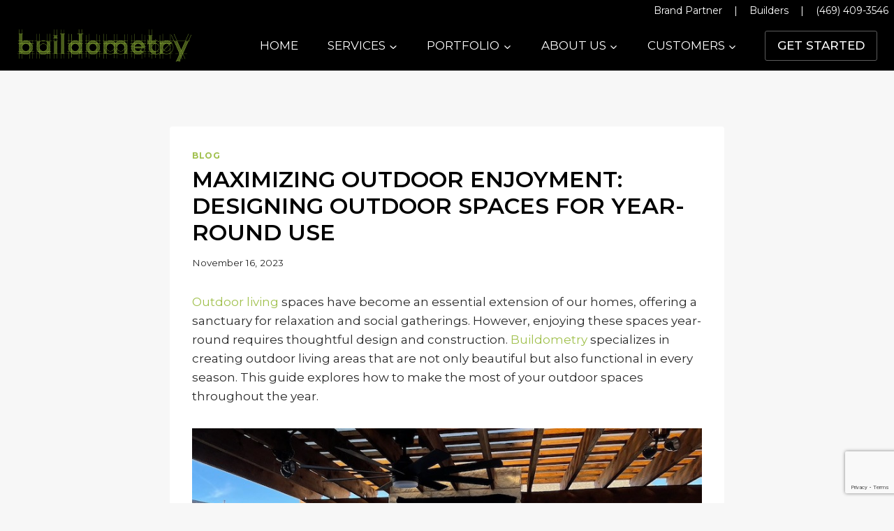

--- FILE ---
content_type: text/html; charset=utf-8
request_url: https://www.google.com/recaptcha/enterprise/anchor?ar=1&k=6LfpaLQUAAAAAKD__agPsjaiN61DzRrMVVy7uLRu&co=aHR0cHM6Ly9idWlsZG9tZXRyeS5jb206NDQz&hl=en&v=PoyoqOPhxBO7pBk68S4YbpHZ&size=invisible&anchor-ms=20000&execute-ms=30000&cb=ax7qscnm9c65
body_size: 48873
content:
<!DOCTYPE HTML><html dir="ltr" lang="en"><head><meta http-equiv="Content-Type" content="text/html; charset=UTF-8">
<meta http-equiv="X-UA-Compatible" content="IE=edge">
<title>reCAPTCHA</title>
<style type="text/css">
/* cyrillic-ext */
@font-face {
  font-family: 'Roboto';
  font-style: normal;
  font-weight: 400;
  font-stretch: 100%;
  src: url(//fonts.gstatic.com/s/roboto/v48/KFO7CnqEu92Fr1ME7kSn66aGLdTylUAMa3GUBHMdazTgWw.woff2) format('woff2');
  unicode-range: U+0460-052F, U+1C80-1C8A, U+20B4, U+2DE0-2DFF, U+A640-A69F, U+FE2E-FE2F;
}
/* cyrillic */
@font-face {
  font-family: 'Roboto';
  font-style: normal;
  font-weight: 400;
  font-stretch: 100%;
  src: url(//fonts.gstatic.com/s/roboto/v48/KFO7CnqEu92Fr1ME7kSn66aGLdTylUAMa3iUBHMdazTgWw.woff2) format('woff2');
  unicode-range: U+0301, U+0400-045F, U+0490-0491, U+04B0-04B1, U+2116;
}
/* greek-ext */
@font-face {
  font-family: 'Roboto';
  font-style: normal;
  font-weight: 400;
  font-stretch: 100%;
  src: url(//fonts.gstatic.com/s/roboto/v48/KFO7CnqEu92Fr1ME7kSn66aGLdTylUAMa3CUBHMdazTgWw.woff2) format('woff2');
  unicode-range: U+1F00-1FFF;
}
/* greek */
@font-face {
  font-family: 'Roboto';
  font-style: normal;
  font-weight: 400;
  font-stretch: 100%;
  src: url(//fonts.gstatic.com/s/roboto/v48/KFO7CnqEu92Fr1ME7kSn66aGLdTylUAMa3-UBHMdazTgWw.woff2) format('woff2');
  unicode-range: U+0370-0377, U+037A-037F, U+0384-038A, U+038C, U+038E-03A1, U+03A3-03FF;
}
/* math */
@font-face {
  font-family: 'Roboto';
  font-style: normal;
  font-weight: 400;
  font-stretch: 100%;
  src: url(//fonts.gstatic.com/s/roboto/v48/KFO7CnqEu92Fr1ME7kSn66aGLdTylUAMawCUBHMdazTgWw.woff2) format('woff2');
  unicode-range: U+0302-0303, U+0305, U+0307-0308, U+0310, U+0312, U+0315, U+031A, U+0326-0327, U+032C, U+032F-0330, U+0332-0333, U+0338, U+033A, U+0346, U+034D, U+0391-03A1, U+03A3-03A9, U+03B1-03C9, U+03D1, U+03D5-03D6, U+03F0-03F1, U+03F4-03F5, U+2016-2017, U+2034-2038, U+203C, U+2040, U+2043, U+2047, U+2050, U+2057, U+205F, U+2070-2071, U+2074-208E, U+2090-209C, U+20D0-20DC, U+20E1, U+20E5-20EF, U+2100-2112, U+2114-2115, U+2117-2121, U+2123-214F, U+2190, U+2192, U+2194-21AE, U+21B0-21E5, U+21F1-21F2, U+21F4-2211, U+2213-2214, U+2216-22FF, U+2308-230B, U+2310, U+2319, U+231C-2321, U+2336-237A, U+237C, U+2395, U+239B-23B7, U+23D0, U+23DC-23E1, U+2474-2475, U+25AF, U+25B3, U+25B7, U+25BD, U+25C1, U+25CA, U+25CC, U+25FB, U+266D-266F, U+27C0-27FF, U+2900-2AFF, U+2B0E-2B11, U+2B30-2B4C, U+2BFE, U+3030, U+FF5B, U+FF5D, U+1D400-1D7FF, U+1EE00-1EEFF;
}
/* symbols */
@font-face {
  font-family: 'Roboto';
  font-style: normal;
  font-weight: 400;
  font-stretch: 100%;
  src: url(//fonts.gstatic.com/s/roboto/v48/KFO7CnqEu92Fr1ME7kSn66aGLdTylUAMaxKUBHMdazTgWw.woff2) format('woff2');
  unicode-range: U+0001-000C, U+000E-001F, U+007F-009F, U+20DD-20E0, U+20E2-20E4, U+2150-218F, U+2190, U+2192, U+2194-2199, U+21AF, U+21E6-21F0, U+21F3, U+2218-2219, U+2299, U+22C4-22C6, U+2300-243F, U+2440-244A, U+2460-24FF, U+25A0-27BF, U+2800-28FF, U+2921-2922, U+2981, U+29BF, U+29EB, U+2B00-2BFF, U+4DC0-4DFF, U+FFF9-FFFB, U+10140-1018E, U+10190-1019C, U+101A0, U+101D0-101FD, U+102E0-102FB, U+10E60-10E7E, U+1D2C0-1D2D3, U+1D2E0-1D37F, U+1F000-1F0FF, U+1F100-1F1AD, U+1F1E6-1F1FF, U+1F30D-1F30F, U+1F315, U+1F31C, U+1F31E, U+1F320-1F32C, U+1F336, U+1F378, U+1F37D, U+1F382, U+1F393-1F39F, U+1F3A7-1F3A8, U+1F3AC-1F3AF, U+1F3C2, U+1F3C4-1F3C6, U+1F3CA-1F3CE, U+1F3D4-1F3E0, U+1F3ED, U+1F3F1-1F3F3, U+1F3F5-1F3F7, U+1F408, U+1F415, U+1F41F, U+1F426, U+1F43F, U+1F441-1F442, U+1F444, U+1F446-1F449, U+1F44C-1F44E, U+1F453, U+1F46A, U+1F47D, U+1F4A3, U+1F4B0, U+1F4B3, U+1F4B9, U+1F4BB, U+1F4BF, U+1F4C8-1F4CB, U+1F4D6, U+1F4DA, U+1F4DF, U+1F4E3-1F4E6, U+1F4EA-1F4ED, U+1F4F7, U+1F4F9-1F4FB, U+1F4FD-1F4FE, U+1F503, U+1F507-1F50B, U+1F50D, U+1F512-1F513, U+1F53E-1F54A, U+1F54F-1F5FA, U+1F610, U+1F650-1F67F, U+1F687, U+1F68D, U+1F691, U+1F694, U+1F698, U+1F6AD, U+1F6B2, U+1F6B9-1F6BA, U+1F6BC, U+1F6C6-1F6CF, U+1F6D3-1F6D7, U+1F6E0-1F6EA, U+1F6F0-1F6F3, U+1F6F7-1F6FC, U+1F700-1F7FF, U+1F800-1F80B, U+1F810-1F847, U+1F850-1F859, U+1F860-1F887, U+1F890-1F8AD, U+1F8B0-1F8BB, U+1F8C0-1F8C1, U+1F900-1F90B, U+1F93B, U+1F946, U+1F984, U+1F996, U+1F9E9, U+1FA00-1FA6F, U+1FA70-1FA7C, U+1FA80-1FA89, U+1FA8F-1FAC6, U+1FACE-1FADC, U+1FADF-1FAE9, U+1FAF0-1FAF8, U+1FB00-1FBFF;
}
/* vietnamese */
@font-face {
  font-family: 'Roboto';
  font-style: normal;
  font-weight: 400;
  font-stretch: 100%;
  src: url(//fonts.gstatic.com/s/roboto/v48/KFO7CnqEu92Fr1ME7kSn66aGLdTylUAMa3OUBHMdazTgWw.woff2) format('woff2');
  unicode-range: U+0102-0103, U+0110-0111, U+0128-0129, U+0168-0169, U+01A0-01A1, U+01AF-01B0, U+0300-0301, U+0303-0304, U+0308-0309, U+0323, U+0329, U+1EA0-1EF9, U+20AB;
}
/* latin-ext */
@font-face {
  font-family: 'Roboto';
  font-style: normal;
  font-weight: 400;
  font-stretch: 100%;
  src: url(//fonts.gstatic.com/s/roboto/v48/KFO7CnqEu92Fr1ME7kSn66aGLdTylUAMa3KUBHMdazTgWw.woff2) format('woff2');
  unicode-range: U+0100-02BA, U+02BD-02C5, U+02C7-02CC, U+02CE-02D7, U+02DD-02FF, U+0304, U+0308, U+0329, U+1D00-1DBF, U+1E00-1E9F, U+1EF2-1EFF, U+2020, U+20A0-20AB, U+20AD-20C0, U+2113, U+2C60-2C7F, U+A720-A7FF;
}
/* latin */
@font-face {
  font-family: 'Roboto';
  font-style: normal;
  font-weight: 400;
  font-stretch: 100%;
  src: url(//fonts.gstatic.com/s/roboto/v48/KFO7CnqEu92Fr1ME7kSn66aGLdTylUAMa3yUBHMdazQ.woff2) format('woff2');
  unicode-range: U+0000-00FF, U+0131, U+0152-0153, U+02BB-02BC, U+02C6, U+02DA, U+02DC, U+0304, U+0308, U+0329, U+2000-206F, U+20AC, U+2122, U+2191, U+2193, U+2212, U+2215, U+FEFF, U+FFFD;
}
/* cyrillic-ext */
@font-face {
  font-family: 'Roboto';
  font-style: normal;
  font-weight: 500;
  font-stretch: 100%;
  src: url(//fonts.gstatic.com/s/roboto/v48/KFO7CnqEu92Fr1ME7kSn66aGLdTylUAMa3GUBHMdazTgWw.woff2) format('woff2');
  unicode-range: U+0460-052F, U+1C80-1C8A, U+20B4, U+2DE0-2DFF, U+A640-A69F, U+FE2E-FE2F;
}
/* cyrillic */
@font-face {
  font-family: 'Roboto';
  font-style: normal;
  font-weight: 500;
  font-stretch: 100%;
  src: url(//fonts.gstatic.com/s/roboto/v48/KFO7CnqEu92Fr1ME7kSn66aGLdTylUAMa3iUBHMdazTgWw.woff2) format('woff2');
  unicode-range: U+0301, U+0400-045F, U+0490-0491, U+04B0-04B1, U+2116;
}
/* greek-ext */
@font-face {
  font-family: 'Roboto';
  font-style: normal;
  font-weight: 500;
  font-stretch: 100%;
  src: url(//fonts.gstatic.com/s/roboto/v48/KFO7CnqEu92Fr1ME7kSn66aGLdTylUAMa3CUBHMdazTgWw.woff2) format('woff2');
  unicode-range: U+1F00-1FFF;
}
/* greek */
@font-face {
  font-family: 'Roboto';
  font-style: normal;
  font-weight: 500;
  font-stretch: 100%;
  src: url(//fonts.gstatic.com/s/roboto/v48/KFO7CnqEu92Fr1ME7kSn66aGLdTylUAMa3-UBHMdazTgWw.woff2) format('woff2');
  unicode-range: U+0370-0377, U+037A-037F, U+0384-038A, U+038C, U+038E-03A1, U+03A3-03FF;
}
/* math */
@font-face {
  font-family: 'Roboto';
  font-style: normal;
  font-weight: 500;
  font-stretch: 100%;
  src: url(//fonts.gstatic.com/s/roboto/v48/KFO7CnqEu92Fr1ME7kSn66aGLdTylUAMawCUBHMdazTgWw.woff2) format('woff2');
  unicode-range: U+0302-0303, U+0305, U+0307-0308, U+0310, U+0312, U+0315, U+031A, U+0326-0327, U+032C, U+032F-0330, U+0332-0333, U+0338, U+033A, U+0346, U+034D, U+0391-03A1, U+03A3-03A9, U+03B1-03C9, U+03D1, U+03D5-03D6, U+03F0-03F1, U+03F4-03F5, U+2016-2017, U+2034-2038, U+203C, U+2040, U+2043, U+2047, U+2050, U+2057, U+205F, U+2070-2071, U+2074-208E, U+2090-209C, U+20D0-20DC, U+20E1, U+20E5-20EF, U+2100-2112, U+2114-2115, U+2117-2121, U+2123-214F, U+2190, U+2192, U+2194-21AE, U+21B0-21E5, U+21F1-21F2, U+21F4-2211, U+2213-2214, U+2216-22FF, U+2308-230B, U+2310, U+2319, U+231C-2321, U+2336-237A, U+237C, U+2395, U+239B-23B7, U+23D0, U+23DC-23E1, U+2474-2475, U+25AF, U+25B3, U+25B7, U+25BD, U+25C1, U+25CA, U+25CC, U+25FB, U+266D-266F, U+27C0-27FF, U+2900-2AFF, U+2B0E-2B11, U+2B30-2B4C, U+2BFE, U+3030, U+FF5B, U+FF5D, U+1D400-1D7FF, U+1EE00-1EEFF;
}
/* symbols */
@font-face {
  font-family: 'Roboto';
  font-style: normal;
  font-weight: 500;
  font-stretch: 100%;
  src: url(//fonts.gstatic.com/s/roboto/v48/KFO7CnqEu92Fr1ME7kSn66aGLdTylUAMaxKUBHMdazTgWw.woff2) format('woff2');
  unicode-range: U+0001-000C, U+000E-001F, U+007F-009F, U+20DD-20E0, U+20E2-20E4, U+2150-218F, U+2190, U+2192, U+2194-2199, U+21AF, U+21E6-21F0, U+21F3, U+2218-2219, U+2299, U+22C4-22C6, U+2300-243F, U+2440-244A, U+2460-24FF, U+25A0-27BF, U+2800-28FF, U+2921-2922, U+2981, U+29BF, U+29EB, U+2B00-2BFF, U+4DC0-4DFF, U+FFF9-FFFB, U+10140-1018E, U+10190-1019C, U+101A0, U+101D0-101FD, U+102E0-102FB, U+10E60-10E7E, U+1D2C0-1D2D3, U+1D2E0-1D37F, U+1F000-1F0FF, U+1F100-1F1AD, U+1F1E6-1F1FF, U+1F30D-1F30F, U+1F315, U+1F31C, U+1F31E, U+1F320-1F32C, U+1F336, U+1F378, U+1F37D, U+1F382, U+1F393-1F39F, U+1F3A7-1F3A8, U+1F3AC-1F3AF, U+1F3C2, U+1F3C4-1F3C6, U+1F3CA-1F3CE, U+1F3D4-1F3E0, U+1F3ED, U+1F3F1-1F3F3, U+1F3F5-1F3F7, U+1F408, U+1F415, U+1F41F, U+1F426, U+1F43F, U+1F441-1F442, U+1F444, U+1F446-1F449, U+1F44C-1F44E, U+1F453, U+1F46A, U+1F47D, U+1F4A3, U+1F4B0, U+1F4B3, U+1F4B9, U+1F4BB, U+1F4BF, U+1F4C8-1F4CB, U+1F4D6, U+1F4DA, U+1F4DF, U+1F4E3-1F4E6, U+1F4EA-1F4ED, U+1F4F7, U+1F4F9-1F4FB, U+1F4FD-1F4FE, U+1F503, U+1F507-1F50B, U+1F50D, U+1F512-1F513, U+1F53E-1F54A, U+1F54F-1F5FA, U+1F610, U+1F650-1F67F, U+1F687, U+1F68D, U+1F691, U+1F694, U+1F698, U+1F6AD, U+1F6B2, U+1F6B9-1F6BA, U+1F6BC, U+1F6C6-1F6CF, U+1F6D3-1F6D7, U+1F6E0-1F6EA, U+1F6F0-1F6F3, U+1F6F7-1F6FC, U+1F700-1F7FF, U+1F800-1F80B, U+1F810-1F847, U+1F850-1F859, U+1F860-1F887, U+1F890-1F8AD, U+1F8B0-1F8BB, U+1F8C0-1F8C1, U+1F900-1F90B, U+1F93B, U+1F946, U+1F984, U+1F996, U+1F9E9, U+1FA00-1FA6F, U+1FA70-1FA7C, U+1FA80-1FA89, U+1FA8F-1FAC6, U+1FACE-1FADC, U+1FADF-1FAE9, U+1FAF0-1FAF8, U+1FB00-1FBFF;
}
/* vietnamese */
@font-face {
  font-family: 'Roboto';
  font-style: normal;
  font-weight: 500;
  font-stretch: 100%;
  src: url(//fonts.gstatic.com/s/roboto/v48/KFO7CnqEu92Fr1ME7kSn66aGLdTylUAMa3OUBHMdazTgWw.woff2) format('woff2');
  unicode-range: U+0102-0103, U+0110-0111, U+0128-0129, U+0168-0169, U+01A0-01A1, U+01AF-01B0, U+0300-0301, U+0303-0304, U+0308-0309, U+0323, U+0329, U+1EA0-1EF9, U+20AB;
}
/* latin-ext */
@font-face {
  font-family: 'Roboto';
  font-style: normal;
  font-weight: 500;
  font-stretch: 100%;
  src: url(//fonts.gstatic.com/s/roboto/v48/KFO7CnqEu92Fr1ME7kSn66aGLdTylUAMa3KUBHMdazTgWw.woff2) format('woff2');
  unicode-range: U+0100-02BA, U+02BD-02C5, U+02C7-02CC, U+02CE-02D7, U+02DD-02FF, U+0304, U+0308, U+0329, U+1D00-1DBF, U+1E00-1E9F, U+1EF2-1EFF, U+2020, U+20A0-20AB, U+20AD-20C0, U+2113, U+2C60-2C7F, U+A720-A7FF;
}
/* latin */
@font-face {
  font-family: 'Roboto';
  font-style: normal;
  font-weight: 500;
  font-stretch: 100%;
  src: url(//fonts.gstatic.com/s/roboto/v48/KFO7CnqEu92Fr1ME7kSn66aGLdTylUAMa3yUBHMdazQ.woff2) format('woff2');
  unicode-range: U+0000-00FF, U+0131, U+0152-0153, U+02BB-02BC, U+02C6, U+02DA, U+02DC, U+0304, U+0308, U+0329, U+2000-206F, U+20AC, U+2122, U+2191, U+2193, U+2212, U+2215, U+FEFF, U+FFFD;
}
/* cyrillic-ext */
@font-face {
  font-family: 'Roboto';
  font-style: normal;
  font-weight: 900;
  font-stretch: 100%;
  src: url(//fonts.gstatic.com/s/roboto/v48/KFO7CnqEu92Fr1ME7kSn66aGLdTylUAMa3GUBHMdazTgWw.woff2) format('woff2');
  unicode-range: U+0460-052F, U+1C80-1C8A, U+20B4, U+2DE0-2DFF, U+A640-A69F, U+FE2E-FE2F;
}
/* cyrillic */
@font-face {
  font-family: 'Roboto';
  font-style: normal;
  font-weight: 900;
  font-stretch: 100%;
  src: url(//fonts.gstatic.com/s/roboto/v48/KFO7CnqEu92Fr1ME7kSn66aGLdTylUAMa3iUBHMdazTgWw.woff2) format('woff2');
  unicode-range: U+0301, U+0400-045F, U+0490-0491, U+04B0-04B1, U+2116;
}
/* greek-ext */
@font-face {
  font-family: 'Roboto';
  font-style: normal;
  font-weight: 900;
  font-stretch: 100%;
  src: url(//fonts.gstatic.com/s/roboto/v48/KFO7CnqEu92Fr1ME7kSn66aGLdTylUAMa3CUBHMdazTgWw.woff2) format('woff2');
  unicode-range: U+1F00-1FFF;
}
/* greek */
@font-face {
  font-family: 'Roboto';
  font-style: normal;
  font-weight: 900;
  font-stretch: 100%;
  src: url(//fonts.gstatic.com/s/roboto/v48/KFO7CnqEu92Fr1ME7kSn66aGLdTylUAMa3-UBHMdazTgWw.woff2) format('woff2');
  unicode-range: U+0370-0377, U+037A-037F, U+0384-038A, U+038C, U+038E-03A1, U+03A3-03FF;
}
/* math */
@font-face {
  font-family: 'Roboto';
  font-style: normal;
  font-weight: 900;
  font-stretch: 100%;
  src: url(//fonts.gstatic.com/s/roboto/v48/KFO7CnqEu92Fr1ME7kSn66aGLdTylUAMawCUBHMdazTgWw.woff2) format('woff2');
  unicode-range: U+0302-0303, U+0305, U+0307-0308, U+0310, U+0312, U+0315, U+031A, U+0326-0327, U+032C, U+032F-0330, U+0332-0333, U+0338, U+033A, U+0346, U+034D, U+0391-03A1, U+03A3-03A9, U+03B1-03C9, U+03D1, U+03D5-03D6, U+03F0-03F1, U+03F4-03F5, U+2016-2017, U+2034-2038, U+203C, U+2040, U+2043, U+2047, U+2050, U+2057, U+205F, U+2070-2071, U+2074-208E, U+2090-209C, U+20D0-20DC, U+20E1, U+20E5-20EF, U+2100-2112, U+2114-2115, U+2117-2121, U+2123-214F, U+2190, U+2192, U+2194-21AE, U+21B0-21E5, U+21F1-21F2, U+21F4-2211, U+2213-2214, U+2216-22FF, U+2308-230B, U+2310, U+2319, U+231C-2321, U+2336-237A, U+237C, U+2395, U+239B-23B7, U+23D0, U+23DC-23E1, U+2474-2475, U+25AF, U+25B3, U+25B7, U+25BD, U+25C1, U+25CA, U+25CC, U+25FB, U+266D-266F, U+27C0-27FF, U+2900-2AFF, U+2B0E-2B11, U+2B30-2B4C, U+2BFE, U+3030, U+FF5B, U+FF5D, U+1D400-1D7FF, U+1EE00-1EEFF;
}
/* symbols */
@font-face {
  font-family: 'Roboto';
  font-style: normal;
  font-weight: 900;
  font-stretch: 100%;
  src: url(//fonts.gstatic.com/s/roboto/v48/KFO7CnqEu92Fr1ME7kSn66aGLdTylUAMaxKUBHMdazTgWw.woff2) format('woff2');
  unicode-range: U+0001-000C, U+000E-001F, U+007F-009F, U+20DD-20E0, U+20E2-20E4, U+2150-218F, U+2190, U+2192, U+2194-2199, U+21AF, U+21E6-21F0, U+21F3, U+2218-2219, U+2299, U+22C4-22C6, U+2300-243F, U+2440-244A, U+2460-24FF, U+25A0-27BF, U+2800-28FF, U+2921-2922, U+2981, U+29BF, U+29EB, U+2B00-2BFF, U+4DC0-4DFF, U+FFF9-FFFB, U+10140-1018E, U+10190-1019C, U+101A0, U+101D0-101FD, U+102E0-102FB, U+10E60-10E7E, U+1D2C0-1D2D3, U+1D2E0-1D37F, U+1F000-1F0FF, U+1F100-1F1AD, U+1F1E6-1F1FF, U+1F30D-1F30F, U+1F315, U+1F31C, U+1F31E, U+1F320-1F32C, U+1F336, U+1F378, U+1F37D, U+1F382, U+1F393-1F39F, U+1F3A7-1F3A8, U+1F3AC-1F3AF, U+1F3C2, U+1F3C4-1F3C6, U+1F3CA-1F3CE, U+1F3D4-1F3E0, U+1F3ED, U+1F3F1-1F3F3, U+1F3F5-1F3F7, U+1F408, U+1F415, U+1F41F, U+1F426, U+1F43F, U+1F441-1F442, U+1F444, U+1F446-1F449, U+1F44C-1F44E, U+1F453, U+1F46A, U+1F47D, U+1F4A3, U+1F4B0, U+1F4B3, U+1F4B9, U+1F4BB, U+1F4BF, U+1F4C8-1F4CB, U+1F4D6, U+1F4DA, U+1F4DF, U+1F4E3-1F4E6, U+1F4EA-1F4ED, U+1F4F7, U+1F4F9-1F4FB, U+1F4FD-1F4FE, U+1F503, U+1F507-1F50B, U+1F50D, U+1F512-1F513, U+1F53E-1F54A, U+1F54F-1F5FA, U+1F610, U+1F650-1F67F, U+1F687, U+1F68D, U+1F691, U+1F694, U+1F698, U+1F6AD, U+1F6B2, U+1F6B9-1F6BA, U+1F6BC, U+1F6C6-1F6CF, U+1F6D3-1F6D7, U+1F6E0-1F6EA, U+1F6F0-1F6F3, U+1F6F7-1F6FC, U+1F700-1F7FF, U+1F800-1F80B, U+1F810-1F847, U+1F850-1F859, U+1F860-1F887, U+1F890-1F8AD, U+1F8B0-1F8BB, U+1F8C0-1F8C1, U+1F900-1F90B, U+1F93B, U+1F946, U+1F984, U+1F996, U+1F9E9, U+1FA00-1FA6F, U+1FA70-1FA7C, U+1FA80-1FA89, U+1FA8F-1FAC6, U+1FACE-1FADC, U+1FADF-1FAE9, U+1FAF0-1FAF8, U+1FB00-1FBFF;
}
/* vietnamese */
@font-face {
  font-family: 'Roboto';
  font-style: normal;
  font-weight: 900;
  font-stretch: 100%;
  src: url(//fonts.gstatic.com/s/roboto/v48/KFO7CnqEu92Fr1ME7kSn66aGLdTylUAMa3OUBHMdazTgWw.woff2) format('woff2');
  unicode-range: U+0102-0103, U+0110-0111, U+0128-0129, U+0168-0169, U+01A0-01A1, U+01AF-01B0, U+0300-0301, U+0303-0304, U+0308-0309, U+0323, U+0329, U+1EA0-1EF9, U+20AB;
}
/* latin-ext */
@font-face {
  font-family: 'Roboto';
  font-style: normal;
  font-weight: 900;
  font-stretch: 100%;
  src: url(//fonts.gstatic.com/s/roboto/v48/KFO7CnqEu92Fr1ME7kSn66aGLdTylUAMa3KUBHMdazTgWw.woff2) format('woff2');
  unicode-range: U+0100-02BA, U+02BD-02C5, U+02C7-02CC, U+02CE-02D7, U+02DD-02FF, U+0304, U+0308, U+0329, U+1D00-1DBF, U+1E00-1E9F, U+1EF2-1EFF, U+2020, U+20A0-20AB, U+20AD-20C0, U+2113, U+2C60-2C7F, U+A720-A7FF;
}
/* latin */
@font-face {
  font-family: 'Roboto';
  font-style: normal;
  font-weight: 900;
  font-stretch: 100%;
  src: url(//fonts.gstatic.com/s/roboto/v48/KFO7CnqEu92Fr1ME7kSn66aGLdTylUAMa3yUBHMdazQ.woff2) format('woff2');
  unicode-range: U+0000-00FF, U+0131, U+0152-0153, U+02BB-02BC, U+02C6, U+02DA, U+02DC, U+0304, U+0308, U+0329, U+2000-206F, U+20AC, U+2122, U+2191, U+2193, U+2212, U+2215, U+FEFF, U+FFFD;
}

</style>
<link rel="stylesheet" type="text/css" href="https://www.gstatic.com/recaptcha/releases/PoyoqOPhxBO7pBk68S4YbpHZ/styles__ltr.css">
<script nonce="pc6MhvWvg8hvq41yBU2eeg" type="text/javascript">window['__recaptcha_api'] = 'https://www.google.com/recaptcha/enterprise/';</script>
<script type="text/javascript" src="https://www.gstatic.com/recaptcha/releases/PoyoqOPhxBO7pBk68S4YbpHZ/recaptcha__en.js" nonce="pc6MhvWvg8hvq41yBU2eeg">
      
    </script></head>
<body><div id="rc-anchor-alert" class="rc-anchor-alert"></div>
<input type="hidden" id="recaptcha-token" value="[base64]">
<script type="text/javascript" nonce="pc6MhvWvg8hvq41yBU2eeg">
      recaptcha.anchor.Main.init("[\x22ainput\x22,[\x22bgdata\x22,\x22\x22,\[base64]/[base64]/[base64]/[base64]/[base64]/UltsKytdPUU6KEU8MjA0OD9SW2wrK109RT4+NnwxOTI6KChFJjY0NTEyKT09NTUyOTYmJk0rMTxjLmxlbmd0aCYmKGMuY2hhckNvZGVBdChNKzEpJjY0NTEyKT09NTYzMjA/[base64]/[base64]/[base64]/[base64]/[base64]/[base64]/[base64]\x22,\[base64]\\u003d\\u003d\x22,\[base64]/[base64]/[base64]/DjS0Fw5IHPMKFwqQvwrECMGHCtsKVw60nwobDsjnCik9yBlHDlcO2NwoIwpc6wqFWVSTDjiDDtMKJw64Cw53Dn0w3w6s2wox/EmfCj8KiwrQYwokzwppKw59tw6h+wrspfB81wrHCtx3DucKJwqLDvkcTJ8K2w5rDvMKQL1oqEyzChsKidDfDscOFbMOuwqLClg9mC8KYwqg5DsOBw5lBQcK3GcKFU0tJwrXDgcOewoHClV0jwqECwpTCuwDDn8K/TVppw6J/w4ZkKhnDg8OFTFfChREAwrZNw7MGZ8OqYCk/w67CqcKeGsKrw5Fzw5JXcjMdYzPDm20cMsOeTQ3DtMOiTsK/[base64]/DpzlowrVswp3DrMK0wrHCgsKZw6PDk2LCqcKbLlDCjMOxO8OlwqEfN8ORQMO/w4cEwrEHFSDClxHDlgh6a8KrAzvCnQ7DqSo3cS4tw6tcw7QXwoYrw4fCv3DDisOKwrkLJ8K0fmfCpg9UwpLDpMO9TW1Wb8O4R8OZQm/Dv8KAFiozw5g6PsOdXsKqOAh+PcOhw5fDolVtwqkJwpXClHXCkRjCiTIqTn7DocOuwo7CrcKzQkvCm8O7YTY0WV4ew5PCtMKvZcKyFjHCscOrAzhHQhc6w6kMUsKjwp/[base64]/DkyrDpxZRwqE0XnVqcwMoDVTCmMKzYsO5FMK/[base64]/[base64]/Cs0E0IcKRIlLDhWnDoMKYwqrCqnhbR8OBH8K/eDTDvMOCLwTCt8OcTUTCkMKWW0nDrcKDdRnCvFTDgl/CqUjDoHfDo2IcwpTCgsK8TcOgw4Bgwro8wpLDv8KEG3t/FwFhwrLDi8KGw5wiwonComHCkAckA0bCt8KeXwHDmcK+Bl7DrsOFYE3CmxbDrsOTOg7Clh3DosKLwodpUsKMPkppw5VmwrnCqMKvw4RELyIQwqLDhcKIIcKWwqfDvcOIw7VcwrEUNSpYIxvDiMO1Xk7DusO3woXCrU/Cp03ChsKvJMKBw419wpLCqXQpEgcIw7rDtwfDmsKZw5jCgmwswrQVw6RCWsOswpXCrcOqCMK9w49Pw7V8woM2RkpZBwzCkEnDmEjDqMOjP8KuBBgrw7N1a8K3cQh4w4HDo8KGGFHCp8KPAU5EUsK/aMOWK0nDskg+w71HP1zDiSgONi7CisOnEcKLw4LCgAgLw709woIiwoXDvmANw5/DnsK4w5x7wqfCsMKHw5sOC8OZw53DomICQMKma8OVIA0NwqJGfhfDoMKSbsK7w5YMRcKtWUTDj07CmMKVwo/ChMKNwoh1JMK1fMKlwpfDrMKPw4p8w7vDhDzCscOmwo8GTANjOAoFwqPDu8KYTcOifsKwIRDCqzHDtsKLw6cWwqYFAcOtcA5vw77Cr8KsTG9kQSPCj8KTK0LDgVJhZcO/WMKhdQZnwqrDksOHwqvDihQZRsOQw4XCnMK0w481w5ZCw41awpPDrsKfdsOMOcK+w78vwowYNcKuJUYPw4vCuR8Bw6LCtxhAwrPDrHrCj1Yew5LCosO9w4d5ETHCq8OQwrJcFcO/XMO7w5YLJ8KZOkwtK1HDv8KZAMOVJsO0aD0CesOyEMKBQlFEaCzDrsOxw5VuXcKbGlYTC1V7w7jCjsOuVGDCgHjDngfDpA/CvMKEwqIyJsO3wp7CkjTCncKwUgvDs3QRUw5FacKqccKnZwTDojRQw7lfDQDDtcOsw6fCp8K8fBkEw4PDmXVgdTDCjsKCwrjCicOEw6DDiMOWw6bDh8OAw4ZjbWjDqsKfblN/E8OYw4Vdw7jDgcKHwqHDlWrDm8O4wqvCtsKPwpUZPsKNNFPCi8KpZMK3GcOYw6rDpChgwqdvwrUveMKZIRHDqsKJw4zCmGTDg8O5wqbCh8OWbVQvw6jCnsKwwq/Dj0NZw6F5c8Kjw7ENE8OUwotBwplXQCAEfFzDmBNYanhtw61/[base64]/aFLDj03CpBRzSVt5woLCmQHCqcOOEyrDgsK/S8KzacKKWUvCisO5wrrDlsKPHTzDl1LCqXBJw4jCncK2woHCgsKnw7ovcw7Cn8Onw6p4NsOXwr3DhDHDv8OewpzDlBV4ScOPwp4fL8KNwqbCi1ddPXrDu28ew7fDgcKWw5cYbDnCkRNaw57Cv38tPEfDkEtCYcOIwq1JIcOWdypZw5nCmsK7w7/Dn8OMwqXDoW7DvcKRwq3CnGDDusOTw4HCgsKzw49INjjCm8KswqDDusKaAAkQWmbDq8OnwoxEXMOqeMKjwqhKYMKlw5JhwpbCo8OIw5DDnMOBwrrCg37CkSbCjQPDp8O0YsOKS8OkZMObwq/DscOxFHrCrnlJwrwJwpMcwqnCrMKZwroowojCr3cGRnolw6M+w6DDq1XCkk5VwoPCkj1hE0LDmF9IworClG3DqMOzfjx7N8OKwrLCjcOiw40tCMKow5DCqDTCuR7DhFAPw7hsNlsqw501wpgFw540G8KxZWPDrMORXBTCn0bCnj/Dk8KcYQ0ow7rCssO0czTDt8KOYMKswqUwUcO9w7oRZCZkRS0owpTCn8OFOcKjw7TDscOhfsKDw4J8NsO/[base64]/DgwrDnMOQNS5EwqPDqsO/YDsJw6tswrU9S8Oyw7FDdsK/w4DDqznCl1MfMcKfwrzCth91wrzCgj1IwpAWw4w8wrU6ClPCjBDCg07ChsOSS8OzTMKnw7/CvcOywqRrwoXCssKwSMOqwpt6w5EIEj4VGEcJwoPDmsOfCUPDj8ObZMKMMsOfDVPCv8KywpfDlz5vRgXDocOPV8O3wo09cS/Dq0dSwozDtDXCpkXDtsKJasOGdAHDnTHDqU7Dk8Kaw5bDssOBwozDr3oSwq7DrsOGOcO6w40KVsKRLMOow4EhHcK7wp9IQcK+w5jClS0qJAPCr8O1MGtSw6xMw4fCicKjY8KIwrlZw6fCmsOQE382CcKZNsOLwoXCsQHCocKLw6rCt8OcO8OYwoTDkcK3Di/ClcK0DcOuwrgNEk4qGMOJw7JOJ8O2wpTCiQXDocKraTTDvlnDpsKwL8Kyw7vDk8Kqw5cww7Qew7EEw5cWwpXDqXxkw5bDjsO7QWRhw4YewqVEw40yw5EhNcK+wqTCnS9QPsKhM8OSw4PDr8KQPgfCr1/DmsOCQ8KjUGDClsOZwq7DtcOFU1DDj2QLwpI9w6PCqVx0wrAKQEXDt8KcDMOOwr7CiWcIwq5neB/[base64]/[base64]/w5c9Ug7DtxxMwow2wpTDhFXDucOsw7ZOLjjDhwnCoMKELMOHw7xQw4ULJMOLw5HDlVfDqADDv8KLfcOudinDgTMZCMOpFTZFw4jCqsO3eg/Dk8KrwoBiSh/DusKQw4fDhMO9w5xZHVfCoijCiMKxYA5ADcO/McKRw6LCk8KZFXsiwrMHw6PCosOBV8Opb8KvwrF9ZQXDvD8NdcOKwpJcw6PDkMKwSsKGwo7CsQdBfkzDusKvw4DChzzDncKmRcOFDMOTRhHDgsOswpnClcOowoXDrsO2CCfCsjdqwrh3SMK/HMK5QgHCsXcWXUNXwqnCqVRdZjxYI8K2OcKAw7siw4NOPcKnJjLCjGbDosKhXG3DhzdpP8Krwr/Co3rDlcKsw6VLdjbCpMOKwrzDkHApwqXDtH/DuMOIwozCsyvDmnjCgcKCw7d1XMOKOMK/[base64]/DlMKMwpg2K8OLw6PCiHIBwrE9GTggwr5ww7fCk8O1TyU8w4wzw7DDh8KiRsKlw4IjwpA7E8Kbw7kowrnDpEJ5Yho2wpV9w6fCpcKgw6nCuTB9wqNawp/CukDDoMOawqwvTMOSFSfCp3AFUH3DusOwAsO/w499clDCiA44fcOpw5bCuMKlw5vCpMOAwqPChMK3Ch7Cp8KHTcOsw7XCkTpCUsOHwoDCl8KNwp3CkH3Cg8OAFCNwZ8OBFcKnDCdtZ8K/IwnCj8O1HAxAw5YrWhZww5rCusKVw4bDhsOlHBRrwp5Wwr4Dw6XDtRcDwqYNwrjCosKLZMKqw5XCi1nCusKaMQE7IMKIw4nCp3UYY37Du3/Dti4WwqrDn8ObRjzDpwQeXMOww6TDmB/[base64]/Cs1jCisO9D0l/wodfYhNEwoPDgUlBw41Zw5AkBMKLbB4XwotSGsOJw7QKDMKlwqfDvsOWwqALw5/CksKNGMKyw6zDl8O0McONSsKaw7oXwoLDhjppCm/Cl1YnHR7DmMKxwojDncOfwqTCgcOBwojCi19lw7XDq8KUw73DrBVJNMKcWj4NQxfDqh7DuRbCg8KdU8OfZSccLMOfw4d3dcKQK8KvwpoTAsORwrLDpcK/w7YKW0A+UnA7wpnDoh8GAcKsIk/[base64]/wofDoXNww6pGwot8wr4VUsOxwo8pOTrChcOafFDDuhw5IT8/VwLDnMKjw6zCg8OQwpvChm/DnRpDPmvCiH1sHMKVw4DCj8O6wp7Dv8KvFMOxRTPDvsK8w40lw5NmCMOcV8OoUMKpwpduBktkXcKFH8OMwrTChmVkDVrDmMKaETRuU8KvXMOXJBhUHsKqwrxNw7VmNlHClEknwqjDnR4NZC1Hw5/CicKWwr08V0nDvMOMw7QPDyEKw7wuw5ssAMOOdHHCl8OPwqnDjCV8I8OkwpYMwrI2QcKXHMO8wrVHEGM7B8K8wpnCrxPCow0fwqNQw4/CqsKyw69nWWfCp3J8w6AvwpvDkMKaS2g2w6rCmWFeLAIJw7/[base64]/CjnYMwq7Ds8KnwqB+P17DokjDosOuKVnCisO+wqgfG8OAwp/DjBAXw7VWwpPCk8OSw4wiw4NNLnnDijJkw6cuwqjCkMO1NWTCoEMKPFnCicOGwrUPw7vCtyjDlMOnw7PCqsKZDUcswohgw6E/J8OMcMKcw63CpsOMwpXCsMKHw6YjfGDDrngOCF9dw7tQYsKGw7d/wr5NwonDlMKwdsObJBPCmFzDqlnCo8O7TR0Sw4zChMKaW2DDkG8Ew7DClMKiw7zDpHUfwr8cLlTCpMOBwrd3wqFUwqYTwq/CuxnDi8O5WyDDtVgAQzDDo8Kxw53ChMKfZQpBwofDjsOVwro9w4lGw7VxAhXDhk/DhsKiwrDDpsKew5YdwqvCm2/CtFNgw7PCmMOWZ1lRwoM8w7TDij0TLcOmDsOFV8ONE8O1wrPDkSPDr8Oxw5HDm20+D8KmHMOTE0fDvidfOMKIaMKGw6bDvkRWcBfDocKLwq/Dv8KCwog+DSbDulbCo08LYmY6wqwLEMORw4PCrMKKwrzCgMOdw5DCu8K6KcKbw78UL8KrEz0eR2vCisOnw7gewqEowq4lYcOBwoDDu0tbwqwGdnNbwphWwqBSLsKDdMOMw63CuMObw799w4XChcOuwprDusOXQhvDly/Dmh4aXitiLmfCpsOJVMODesKEAcK/KMOjXsKvCcKsw6nDjRgCSMKcST0Hw73CgEfCgsOswpTCmTHDvQwKw6IxwoDClB8ew5rClMKJwqzDsUvDnmvCsxLCmkxew5vDh1M3H8K1WxXDpMOUBcOAw5/DlTVSdcKAImbChz/CvVUWw6Bsw4TCiQ/DnxTDk1jCgUBdV8OvNMKnHsO9V1LDvsO3wpFhw5bDjsORwrPChsO0wpnCoMK6wqrDmMOfwpcVSXJdUm/CgsKIEmlUwqwjw7wCw4TChw3ChMO6IjnCgSTChXfDlG06Y3DCklFzKQBHwoMHw4RhciHDmsKyw7DDt8OmCUxTw49fZsKtw5sQwqlBU8K/w6vCoRI+wpxswq/Do3RMw5FtwpHDnjDDlWDClcOSw7/CrcKkOcOowqHCjXImwq45woJhw41CZsOHw7h/ClFXMAbDjW/CmsObw7jCoR/DucKLFATDmsKjw4LCqsKWw5/Co8KZwphiwrIEwpIUUTpPwoItw4Ufw7/Dng3DsCBKMW8qw4bDnTJ1w4rDq8O/w5PCpV08M8K/wpUAw7fCqcOrZsOAPwfCkT/CmDTCuiILwoZCwr/DhBtOfcOaUsKlb8OGwr5UJGtwMAHDl8OeQ38MwpjCnkHDpgLCkMOPSsKzw7www5pxwoU+w5jCvSLChAFCZB45eXXChA7DkxHDu2ZlHsOVw7RUw6bDjH/CtsKZwqTDtcKZYk3DvsKQwr0kw7bCosKtwqk7L8KUWMKowrPCv8OxwqROw5QYBcKqwqLCnMKBDcKVw65vPcKSwpNuaQDDrC7Di8O/ccKzSsOzwrDDsx4rAcOBCsOfw75mw7RywrZtw4FIc8OMUjbDgVlLw6VHFFFwV1/CksKTw4Ugc8Oywr3DrcOSw40GezNnacOSw7AcwoJrC1pZcR/[base64]/[base64]/Cg8KMw6TCnX4PwoZ4OhjDuxbDi8KMIcO1wp3DgW3CusOkwowrwq8AwotkLl7CulMcKcOXwpAZSEvDncK7wopkwq4xEsKuKsKSDRZRwoRlw4tqw6Imw7tdw7c/wobDrMKiPsOxQsO2wo5lWMKNXMK+wrhdwonChsO2w7rDt2fCtsKBeRUnXMKfwr3DvcKGEMO8wrLCuR8Lw7wkw7VSworDmV/DnsOURcOuWMKyWcKcB8OZN8OFw7rCoFHDsMKKw47ClETCtW/[base64]/DosKwwqXCk1UDw78nNlFfwoHDizvDpMKew58zw5JaInrCp8OGZMOwS2oOEsO6w73CvVjDtGnCt8KGV8K3w5phw5bDvwc2w6YiwqnDvcO1aQwKw5pBYMKvAcOMPWpTw7TDkcOzeB9Hwp/[base64]/w7s5wqLCqHt6w7zCrsKpw4XChcOyw6DDlTg4woFpw4zDq8OFwojCiR/CncOEwqVMN38/PnzCsi1sfRPDlRbDmgRJW8KBwqPDm0LClgJCPsKywoNvDsKDQQLCmMKlw7hDP8K9DDbCg8ODw73DjMO+woTCtAzCpklDQRAow6XDl8O/G8KNYWxkKcOow4ggw5rClMORw7PCssK/w5nDiMKMF2jCgUcYwrRLw5zDgMKwYALCuhpMwrUaw6HDkMOEw4zCiF0mw5bCrhs/w75vB0PDq8Kvw4jCp8OvIzZhbmx2wojCjMOQOVLDpQJSw6nCvnVDwrfDh8OkZ1DCjzDCrX7CiyrCusKCesKjwrorPsKjfsOVw54vRcKgwrh3PMKgw4pXYw7DncKUf8O+w7dKwrccCMOlwojCvMO2wofCkcOSYjdLJHRvwqQzR3fCpj50w6DChTwybjXCmMKCA1ELI3/DkcKdw7cyw4PDu1HDuHfDg2PCr8OcaG95DlUAcSldS8Kvw5EYCARnD8OpUMOtEcOmw79iX1Q2VXRHw4LCjcOqYH8AQCzDoMK2w4wGw5fDh1dcw4s3BQg1acO/[base64]/DtnvDrsO7aCTCtjbCoHpafsODw4ohw43Cu8K/[base64]/[base64]/w6dbw5DCiMKAw748w4Bew7XDk8Ktcms+wqxeb8KtH8OTJ8OCQgzCjjwDcMKiworCksK7w646w4hZw6NCwoNqw6Ycd3bClTB3QnrCm8OkwpU+ZcOuwqUJw4vDkybCpjdjw7zCnsOZwpMJw6MZJsO0wrUNHExIRsKYVgnDqinCt8O0wpR/woNwwobCnX3ClC4ufmUdDsOfw4PCmsORwqJGWB8Cw5Y+BAnDhlI9ZWI/w6tiw408LsKwJ8OOATfCvcKQR8OgLsKTUFTDqVIyMzkpwpUWwqo5HQckfX8kw7/DpcObLsKTw4HDsMKPLcKhwpbCuG8xYMK8w6cTwrd6eCzDnHzCjsOGwprCpcKEwovDl3N6w4fDu2pXw6c4cn1kQMKTdsObMsKtw5jCrMKnwrvDksK7BX1vw7ttDcKywrDCsVJkTcOHQsKgW8OkwrnCoMOSw5/DiGMMacK6H8KPYllRwrzCrcOjcMO4Q8K/ZXMxw67CsnMQJhNvwq3CkhfDusKMw47DhjTCksOSIADCjMKJPsKdwq3CmHhjccKjDsO5UsK9F8Khw5rCrk3CnsKgJHhKwphUAcOCN1MYIsKRPsOiwq7DicKVw4/CgsOIFsKfQTx8w73CgMKnw6VlwpbDk0LCi8OpwrnDtFfCiTjDgX4Kw6HCm2V0w7HCrzPDh0Z6wqjCvkfDmMORWX3CtcO5w61RRMK0fk5pGMKCw4xow47Di8KRw5bCjFUjcsO4w5rDp8Kdwrt3wpQKWMKdX2DDjUzCg8Kjwr/[base64]/CoXoDBWZwQ106wrHCoB3Dp8OYCRjCh8O/GylSwr8Dwotewpt5wr/Djl4Mw7DDqhHCnMOHCkXCqjwxw7LCkGY5BAfCgDMyM8OTN2XDg2R0w6TCqcKxwrIjNmjDlW1IDcK8UcKswoHDphnDu1XCjsKiB8KKw4rCs8K4w4tjOlzDvcK4XMOiw6x5FsKew7cewo7DmMKYYcKuwoYPwq4BPMO9eH/CvsKvwrZDw4jCgcKNw7bDg8OQACrDgMKVHRrCpEzCixDCjMK/[base64]/CnzPDo8KjwqQTwpMvwoMKK1TDrMKNWRQhwrbDlMKAw4MKwonDiMOVw7VpcFAAw7tBw6zCk8KaKcO/[base64]/Dm8OLBcKUf8Ouw4FWw7Y8KkzDgMOkOsOeGcOpPGbDrlI3w4HDr8ObDB3CoGXCjBlaw7vCh3IYJcOjYMOtwpPCuGMGwqDDokLDrVfCh2LDhlrCpD3Dt8KTwpNUeMKUYUnDrTfCusK+WMOTUnrDvkrCvGLCqy/ChsK/LQhDwo1xw7vDicKmw6zDj0PCqcOgw5LClMOYVw/CozHCvsOTfcK8bcOJcMKQUsK1w6vDn8O/w5tqfGfCjXjCqcObd8ORwoPCpsOoRkEBBsK/w61WLV4cwp5PFU/Cq8OkOcKawrc/XcKaw4gmw7/Dk8KNw4LDqcORwrHCtcKOaHvCpTwRwoXDjATCklrCjMKnJMO/w550KMK7w4FzeMOKw4pxdF8Pw4xBwpvCjsKnw7LDg8OaRTI0UMOswoHCjEvCjcOEasK3wqvDisODw7jCvC7DgcOKwpJbCcOhH3gvIsOqMHXDp0c0fcO7KsKvwpI7JsO2wqXCjhgJDgMcwpIBworDksOxwrPCqMK5Yy9jYMKsw5IDwq/Chl9lVsKkw57CpsKgFxNaS8ORw4drwqvCqMK/F0bCq3LCiMKUw69Uw5LCnMKcYMK4LCTDicOICBLCkcOwwpnCgMKnwrZuw5rCmsKHasKta8KAb3LDosOea8Krw44cZTF2w7/[base64]/L2IwYyMoGMOtw6g7IgzDj8KME8KfIsKYw6LCncKTwoRwK8KOJcKaO3NmK8K7QsK2M8KOw4oJM8OVwqvCtcO7X3jDsWfCscKuS8KiwoY6w4LCjcO+w4LCgcKzEGzDpMOQXlLCnsK0w7zDjsK4c3XCm8KDR8Kmw6Qtwo/[base64]/EmvCgMOmUMOiw5rDn2rCjERPwpIfwr/[base64]/Co34vcsKPG8K1w48cw6kWwo8xB8K7FAkIwq/[base64]/DkHBJw6XCsSNCwoDDpCjDiMOvfAVLwr4UL308wpk1T8K9cMKGw6pRDcOSEi/[base64]/[base64]/CgV15OsORwpLCjF0faAHCgcKJGMKNw710w4NUw5fCp8KjPlcYC2ZUNsK+WcOYBcOvd8O8XhFADBlIwqgLG8KuPcKVKcOcwoXDgsOOw4UFw7jCpk0awps+w7HCpcOZQ8KJSBwkwqDCmDI6V3dTfgo2w69ASsOJwpLDqjXDug/Dp2wnLcKaCcKkw4/DqcKaeDrDjsKSYlvDgsOsFMOPBTs/JcOjwqvDrMK0wprCln/[base64]/[base64]/Cjz42ACxzUsOqw5bCsFYsw4w2B28Iw7hibm/[base64]/ClsOUS8OQwpJIwq1Xw5UzKivCsw4CewPClQ7CkcKVw6XClF1XWcOfw4nCqMKXY8OHw4bCvVI5w5XDmEwbw486DMKvFh/DskZIQcOYL8KWGcKpw7AxwoITLsOjw6bDr8ODSUXDtcKyw5jCmMOmw4Bkwq0rdQkKwqnDhEMJcsKVZsKVUMORw6ASVyjCtRViRE0AwoPCj8K9wq9ybMK/cR4dFF0KZcOmDzscCMOlc8OxFHsvfMK7w4PCgMO/[base64]/DuinDtwPDocKIwqvCv8OtOyA2ccOGw4PDrsOwwo7Dv8OkMnvCtVnDhMOqRcKDw5xMwpPCtsOpwrtzw594eDUDw5fCk8OLDMOIw5hZwozDk1zCihXCuMOGw6TDosOBYMK5wr0xwq3CqsO/wpVNw4XDhS/DrjTDr2wawoTCjnHCmhRHesKKQsORw7BTw5HDmMONCsKeEFl/WsOMw6bDusODwonDr8Obw7rDm8O0HcKkVjrCgmTDi8O9w7bCm8Kiw4jChsKrNMOnwocLXWN1bwPCtcO/c8O9w69Xw4Ybwr7DucKmw4gUwqrDq8KwesOjw5hFw4QzD8O+eRLCjy7CmDtrw5zCvcKlPAbCl087G0DCvMKORsO7wpVUw63DmcOvBhlXL8OtPFBxcsOpCHfDuHMww5jCkzkxwpXCrkjDrCYbwoFcwonDmcOOw5bCnFMhasOucsKVbCVqXCHCnx/[base64]/K8OtwppKUmvDg1HCswnDrSLDsUJsw4t+b8O5wphjw4IFL2vDj8OUTcK8w5nDkH/DuFh4wrXDiDPDpnbCjsO8w7fCsxYSelXDmcOzwqVYwrt5CcKQE07CvsKNwobDhTErUV3DtcOmw4hzMkDChcO5wrtRw5jDgMOVWVRWR8Kxw7lhwqjDqcOELMOXw6DCksK6wpNjfmE1wprDjnHDmcKTworCkMO4PcKUwq/Dqm13w5/CqCYiwrLCu08CwqAuwoLDnlsWwr8iw4LClMOIdAHDqUrDhz7DtQsSw63DvHHDjCLCt2/[base64]/eMKqX1bDonDCoTXDp3bCrcOlwqrDqMKIw6vCmwodJggsI8Kew7TCu1J2w5VAYyvDoTvDucO6wozCjwTDjFXCucKTw7nDqsKrw5fDlwc4VMOqasKZACvCiSXCv0DDiMOiGyzCvxwUwrtPw5/DuMKTK1Jdwrwlw6XCnj/Di1XDoU7DvcOkRF3CkG8tPHQnw7F/w6HCg8OxXiZYw58IclY5QUgQHRnDncKkwrHDlXXDp1JSPB9BwovDrmrDsjLCo8K4Hl/DvcKpZ0TCgcKaLDVUJB5NKWxKO07DhBNZwodPwrUpG8OjXcKZwrfDsBBpDsObQ0bCrsKkwpfDh8O/wqfDt8OMw77DrSvDssKhNMK9wqhvw4TCmzDDjV7DpEsbw5hUV8OgEnHDhMKKw6ZLfsK+GVrCnDk4w7fDp8OuSMKhwp5AL8Oiw75/I8Obw6IGAMOaDsOBUw5VwqDDmn/DscO+JsKKwp/CgsOqw5tyw73DpTXCo8OmwpvDhUDDhsKEw7BwwpnDtUpSwrx+HVrDusKkwqXDsGlPIMK6Q8KoKBB9IVvDrMKEw6LCgsKXw6xUwpXDncOXTiIFw7zCt3zCmsKhwro5TcKNwonDtsKDdQrDtsKCVVnCqQAKwr3DjiICw6Zuwpozw5Ikw5PDisOvGcK/w4sCaDYSBsOqw5xgwqQ8XSVtMAzDqFLCiGNWw5jDgjBHDnwjw7hGw5fCt8OKFcKRw4/[base64]/CpQFHwq/CkMKiwqg/OsOPwrPDpjY2wpRfQE/[base64]/[base64]/TMOuccKYL8Ktwq95wqvCrMKvLgfCn8KOwrVUwpwKwqjCp0AXwqoEZRkpwobCnFx0KmYaw5/DtX0/XmPDlsOVWB7DusOUwo8rw5tWIsOafDwba8OIHwVQw69lwp8rw5rDjcKuwrYvKylywrV5HcOkwrTCsENEeTRAwrMVIzDClMKPwodiwogJwpbDoMOvw5JswrF9woLDgMK4w5PCjErDo8KBfgBrIGEywqpCwrc1bsOnw4/CkUAgNQLDvcKIwrhawpJ0bcKxw6NIfXTCvV58wqsWwrrCugfDiSMMw6PDr0HCnSLClMOow6Q5LwgMw6xQAcKhZ8Klw5vCik7CmDfCuBnDq8OYw67Dt8KFfsOxK8Oxw7duwpY6MlxJecOqHMOYwrM9UU9EEmwlbsOvCipjSzfChMKWwoc/w400EyTCv8O3VMOpV8KFw7TDocOMCy5lw6DCkyMLwoldL8KLU8KIwqPDtn3Cv8OEXMKIwoxsYC/[base64]/[base64]/w6TCklXDpA7CncKxw6/[base64]/[base64]/[base64]/Cg398wpvCscKKZyNWDFlHOl4Awo7CusK9wqBkwozCimrDq8K6YsOGDVnDicKmWMKLwoDCmjPCg8OJHcOpTjzClxjDrsKvCBfCo33DjsK2VMK2Mk8ESGNjPF/Cn8KLw7cOwqV/NAl5w5vCkMKTw5TDj8KBw57CkgMIC8OtISLDsAlFw4HCsMKFZsOcwrfDgSDDjcKLwrZaFcKiwqXDjcO6aTo8ScKJw4bCmlpbZUpFwo/DqcK2w6Y+Rx/CicKqw5/Ct8K+wojCrhEGwqh+w7jCgk/DqsOYTixNNE5Gw61MXsKgwohzf3LCscKjwqPDihQLAMKpOsKvw5Ekw4BDWcKWU2rCnjVVXcOlw5pAwr82bl87wrw8dG/ChxLDgsK8w7AQMMKNfxrDh8O8w53DoCDCu8OdwoXCocO9R8KiOEXCgMO8w53CnjdaRV/Dul7DmhPDmMKhUHlcQ8KbHsOXKWwMEi1uw54bYwPCq2ZtG1NCPMOMfzvClcOmwr3DmyQFIMO+VTjCgSnDh8K9AXtdw5pFJH7Ck1gvw6/DnjjDvcKJHwvDtcOFw4geEsOwCcOefWLDihM1woLDoCPCo8Onw4PDs8KsP2FPw45Jw6wbFsKBB8Knw5DDv0BDw6TCtChTw5rChGbDvVUww486WMORR8KSw705CDXDuzU/AMKcH3bCqMKlw45lwr4aw6sswqrDlMKRw6vCvUjDmSBNIMKDfCMcOETDuUIIwpPChS3DsMOXEx16w6AnfxxGw5/[base64]/[base64]/wpXCiDbCqMKBwrXDjBhjA2F3J8KBwpFNEsKLwonDkMKlwp/DmEMjw5hWQ11rR8OGw5XCt2g0XcKwwrLCqEdgAULCvy8yasO0DsKMZ0fDhMO8Q8K4wo9cwrTDjTbDrS5WPwltIXrDp8OSF07Dg8KWI8KRb09HNsOZw4JjRsKyw4dww6DCuD/CicKedUnCmR/[base64]/Cj8OAw6o+w48/LT/CtHMHZsKSw6vCq27DuMKbbMKjWcOSw7Vew6TCggfDtAgFVcOsZMOtMWVJA8K8W8OwwrEjFMO2BWfCk8KtwpXCp8K9ZX/DqxUAScOcNXLDuMO2w6Quw55yJQMnRsKxJcKzw4TCk8OPw7TCm8Ofw5HCkF/DrMKyw7haJzzCiX/[base64]/CvGjCrsKQw5DDihXDg8OqGz3Drh1uwr4BDsKRLHzDtwHCmUsYQ8O/ATjCtTRlw4/CizcLw5/CpVLDl35EwrlyTDc2wpkmwoZ7Yy/[base64]/Dt0HDocK+P8O4W8Otw59VBcKXbcK0w7wlwoLCkgZnw7VdHMOawpjDgMO/QsO4UcKyYzbCisKtRsO0w6tQw4xOG1AAM8KawqfCoiLDnlTDjlTDvMOlwqdUwoJ9woHCjmBLVlhSw7ZUQWjCrRoYVQnCnzTCq2tLNwEFG1fCqMO5P8OhZcOrw5/CgWDDosKDNsOow4hnXMOhYX/CvcKiO0olHcObE2/DhMOZWCDCp8Kcw7/DgcO9EMO8AsKdSQJDXjzCisKjMAzDncKUwrrCj8OeZwzCmV0tEcKFE1LCmcOEwrE3CcOMw6REL8KsAMKUw5TDpsK7wqLChsO/w4BwTMKZwqwwCW46w57ChMO+Ow5tcwxBwqcqwpZLJsKpVMK9w4t9HcKWwo9vw7pdwqbDpmMaw5k9w4NREXYRwrbClEoVesOew4RPw4QKw7tXTMO8w5jDnMKMw68yZsOyLkzDiCLDgMOewoLDmFLCpkfClMKGw6rCuHfDtyHDjVnDv8KFwprCjsKZAsKQw6EcPMO/QMKTG8O/FcKPw4AVw4FBw4zDl8KswrtgCcOxw73DtjkqS8KJw7lowqcow4B5w5xFQMKRKsOQHcK3AQEjZDlbeizDngLDhsOWGMOhwoVqQRBhL8O9wrzDkiTDuWMSIcO9w7TDgMO4wpzDscOYGcOyw6zCtQTCpcOnwq/DkFUOJcOfwoxHwrAGwo5DwpECwrJSwqN8Gmx4BsKgZMKGw4ludcK4w6PDlMKnw6nDksKVNsKcA0vDnsKyXCteAMK8UjvDqcKrTMKJASJUTMOVC1lTwrzDuRc8SMKpw7IcwqHCh8OLwojDrMKpw4XDvTfCv3fCr8OqDQwRZS4Cwp/DilfDr0HDtDXCjMKXwoUDw4AvwpNLdk0NQhbDqQMJw7MCw5oMw4bDmzTDhhfDs8K1MmNTw7DDo8Odw6bCnFjDrMKTfMOzw7BHwpATWhFScMKsw5bChsO1w4DCtsO2M8KHTh3CmzIGwrjCnMOIH8KEwrdQwr52PcKQw5xdYmDCjcKvwqd7acOEGTrCqcKMTzoqf1w/fj3Dpmh/LGbDpMKeChBMYsOGd8Kzw7/Co1zDjMOlw4Eiw7XCnj/[base64]/LDzDgsOFwpnChWxXw4BOwpHCuz/DlgNuw7TCmzDDnsOFw7saUcKVwobDin7DkXrDtMKgwrIEQVoBw70Pwq81X8O9B8OLwpTClB/Cg0vCksKeDg5sdsOrwoTCoMOiwrLDj8KhIGM4W13DjTnDi8OgSFtcIMK2R8ObwoHDncO+DMODw6MVMMK6wptpLcKWw4HDrQ9Xw5HDkMKgEMOPw50Sw5Niw5vCvsKSFMKxwosdw7HDqsOPUFrDgVRow7/[base64]/ClyZHw4sywowSw7QbPMKrcsKrNcK4w547RMK9wrsmXMO5w5UawogNwrQrw7jCusOsBcO6w7LCpT8+woZqw743RFV4w4TCm8KUwobDu13CocOLIsKUw6knLcO5wpR+RH7CqsKYwoXCqDjDisKaFsKgw43DpErCtcKUwr09wrfDvTxyGyNWa8OYwoMKw5PCr8K/dsOjwo3CoMKlw6TCpcOFNj8AFcK6M8KRbywVDEzCjCxJwpwLC2XDk8K9SMK0VMKdw6QVwrDCoThAw5HClMKmacOkJAbDtcKnwrpYeArClsKPQm19wqIKXcOpw4IQw5LCrhbCjwrCpBnDrcOoJ8KwwqjDoDnDiMOVwrPDk190OcKHLsKGw6bDhw/DncKhYsK9w7XCrcKgLnlVwo7CllvDmA7CtEA+RcO3XzFoA8KYw7LCicKfT2vCiAPDmirChMKiw5Mpwo8xIsODwqnDqcOdw4l/[base64]/[base64]/[base64]/w4/DkMOow7cCZhvDmMKDw4ULV2DDscONA0pywqgAJ0YaDcOmwovDrsKIw5tFw5YtWRHCuWBVBsKsw7NfQcKow7cNwo5qb8KWwosQLA9+w5lFasKFw6Biwo3DtsK4GQ3CnMOReHgVwrgkwr5aezfCocKJL13DuVoNFjNudwwPwpd3SiXDrknDucKzKCdmCMK/EsKwwrpfeDjDgG3ChHw/wqkNZnLDgsOJwqTCvQHDicOHIsO5w4c4SRlVEE7Dpy1Ew6TDhsO6M2TDuMKbaVdzF8KFwqLCt8KAw57DmxvCt8OjdGHCqMK9wp8zwovCk0vDgcOlLMOpw5ABGHBcwqHCnhVuRx/DjBgdTkMjw7gNwrbDl8O3w5tXGhNmaj8swrXCnmLChFtpLcK7AXfDn8OdYVfDohXDjsOFSSRqJsKewoHDvVVuw6nCvcOOesOgwqfCscOuw5N2w6HCq8KOZDPCmmZqwrPCoMOrw5AcOyDDkcOcdcK3wq4CHsOew5zCusKWw5/CqcOCO8OkwrvDgMKnQiMZDiYQOUkmwo8/RTw3G2MEXsKmP8OiZ3bDr8OvLjp6w5LDuAfCosKDGcOfA8OFw7vCtm8nb3NvwolGRcKYwpcvXsO/w6HDqBPCqAAVwqvDpGJewqw1ClAfw5PCpcOZbH3Di8KqSsOrV8OvLsOawrjClyfDjMK1KcK9MX7CtH/CisOkw4HDtAVgZcKLwoJLPylGcE3CsmYeeMKkw756wr8DfArCtz/Cp3Q8w4pTw7fDp8KQwoTDrcK6fQd/w4pEcMKgQAsKTyLDlXxdUFVxwrQ8PF9cWUwiXllKJBAZw7MaMmHCo8O8esOQwqDDrSzCpMO4WcOEU2lewr7Dp8KGZDkVwqYWS8Ktw67CnSPDnMKSaSTCv8KKw5jDjsOBw4Q0w57CucKbdioTwp/CsFDCn1jCukUmFDwdcF4EwrTCu8K2wr4Uw7bDsMKhZVfCvsKaWjTDqGPDjj/CoDlOw6Juw4nCnyd0w4jCgztJfXrCoyhSb1vDrDkLwrvCsMOvPsO7wpDCk8KRNsKpPsKtw7V5w5FEwqLChCLCgi4Qw4zCvBZFwpDCkwDDgMOkEcOAZW0qGMK5ORc9w5zCj8OUw4YAQcKKBjHCmR/[base64]/Dj28PSh7CtmQDCTxOHX3CmXcNwr8RwoQBKF8\\u003d\x22],null,[\x22conf\x22,null,\x226LfpaLQUAAAAAKD__agPsjaiN61DzRrMVVy7uLRu\x22,0,null,null,null,0,[21,125,63,73,95,87,41,43,42,83,102,105,109,121],[1017145,594],0,null,null,null,null,0,null,0,null,700,1,null,0,\[base64]/76lBhmnigkZhAoZnOKMAhmv8xEZ\x22,0,1,null,null,1,null,0,1,null,null,null,0],\x22https://buildometry.com:443\x22,null,[3,1,1],null,null,null,1,3600,[\x22https://www.google.com/intl/en/policies/privacy/\x22,\x22https://www.google.com/intl/en/policies/terms/\x22],\x22NWfqBdWe1iN4siH8xQiW432x0dqx2/Vtl29WcGd4BiA\\u003d\x22,1,0,null,1,1768990360916,0,0,[250],null,[155,87,124],\x22RC-SIKizhF4ciqKcw\x22,null,null,null,null,null,\x220dAFcWeA4R77WsZXG5Os57yrmvopJQiqxinKKA6pbBL-g9WxCKS6X_X7VsqfcAzbRxEpMkimenASvCuTCXtvdTc5NFJJU9_8KodQ\x22,1769073160772]");
    </script></body></html>